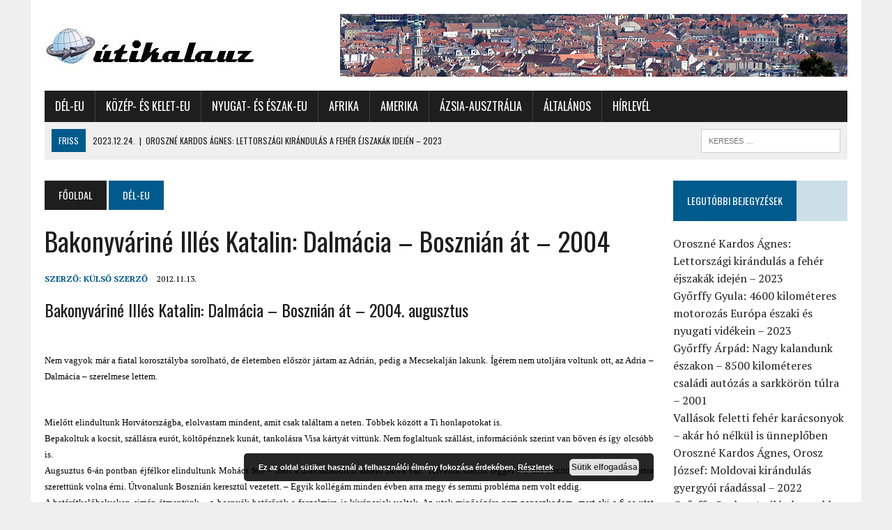

--- FILE ---
content_type: text/html; charset=UTF-8
request_url: http://www.utikalauz.hu/del-eu/bakonyvarine_illes_katalin_dalmacia_-_bosznian_at_-_2004/
body_size: 15535
content:
<!DOCTYPE html>
<html class="no-js" lang="hu-HU">
<head>
<meta charset="UTF-8">
<meta name="viewport" content="width=device-width, initial-scale=1.0">
<link rel="profile" href="http://gmpg.org/xfn/11" />
<link rel="pingback" href="http://www.utikalauz.hu/xmlrpc.php" />
<title>Bakonyváriné Illés Katalin: Dalmácia &#8211; Bosznián át &#8211; 2004 &#8211; Útikalauz</title>
<meta name='robots' content='max-image-preview:large' />
	<style>img:is([sizes="auto" i], [sizes^="auto," i]) { contain-intrinsic-size: 3000px 1500px }</style>
	<link rel='dns-prefetch' href='//fonts.googleapis.com' />
<link rel="alternate" type="application/rss+xml" title="Útikalauz &raquo; hírcsatorna" href="http://www.utikalauz.hu/feed/" />
<link rel="alternate" type="application/rss+xml" title="Útikalauz &raquo; hozzászólás hírcsatorna" href="http://www.utikalauz.hu/comments/feed/" />
<script type="text/javascript">
/* <![CDATA[ */
window._wpemojiSettings = {"baseUrl":"https:\/\/s.w.org\/images\/core\/emoji\/16.0.1\/72x72\/","ext":".png","svgUrl":"https:\/\/s.w.org\/images\/core\/emoji\/16.0.1\/svg\/","svgExt":".svg","source":{"concatemoji":"http:\/\/www.utikalauz.hu\/wp-includes\/js\/wp-emoji-release.min.js?ver=6.8.3"}};
/*! This file is auto-generated */
!function(s,n){var o,i,e;function c(e){try{var t={supportTests:e,timestamp:(new Date).valueOf()};sessionStorage.setItem(o,JSON.stringify(t))}catch(e){}}function p(e,t,n){e.clearRect(0,0,e.canvas.width,e.canvas.height),e.fillText(t,0,0);var t=new Uint32Array(e.getImageData(0,0,e.canvas.width,e.canvas.height).data),a=(e.clearRect(0,0,e.canvas.width,e.canvas.height),e.fillText(n,0,0),new Uint32Array(e.getImageData(0,0,e.canvas.width,e.canvas.height).data));return t.every(function(e,t){return e===a[t]})}function u(e,t){e.clearRect(0,0,e.canvas.width,e.canvas.height),e.fillText(t,0,0);for(var n=e.getImageData(16,16,1,1),a=0;a<n.data.length;a++)if(0!==n.data[a])return!1;return!0}function f(e,t,n,a){switch(t){case"flag":return n(e,"\ud83c\udff3\ufe0f\u200d\u26a7\ufe0f","\ud83c\udff3\ufe0f\u200b\u26a7\ufe0f")?!1:!n(e,"\ud83c\udde8\ud83c\uddf6","\ud83c\udde8\u200b\ud83c\uddf6")&&!n(e,"\ud83c\udff4\udb40\udc67\udb40\udc62\udb40\udc65\udb40\udc6e\udb40\udc67\udb40\udc7f","\ud83c\udff4\u200b\udb40\udc67\u200b\udb40\udc62\u200b\udb40\udc65\u200b\udb40\udc6e\u200b\udb40\udc67\u200b\udb40\udc7f");case"emoji":return!a(e,"\ud83e\udedf")}return!1}function g(e,t,n,a){var r="undefined"!=typeof WorkerGlobalScope&&self instanceof WorkerGlobalScope?new OffscreenCanvas(300,150):s.createElement("canvas"),o=r.getContext("2d",{willReadFrequently:!0}),i=(o.textBaseline="top",o.font="600 32px Arial",{});return e.forEach(function(e){i[e]=t(o,e,n,a)}),i}function t(e){var t=s.createElement("script");t.src=e,t.defer=!0,s.head.appendChild(t)}"undefined"!=typeof Promise&&(o="wpEmojiSettingsSupports",i=["flag","emoji"],n.supports={everything:!0,everythingExceptFlag:!0},e=new Promise(function(e){s.addEventListener("DOMContentLoaded",e,{once:!0})}),new Promise(function(t){var n=function(){try{var e=JSON.parse(sessionStorage.getItem(o));if("object"==typeof e&&"number"==typeof e.timestamp&&(new Date).valueOf()<e.timestamp+604800&&"object"==typeof e.supportTests)return e.supportTests}catch(e){}return null}();if(!n){if("undefined"!=typeof Worker&&"undefined"!=typeof OffscreenCanvas&&"undefined"!=typeof URL&&URL.createObjectURL&&"undefined"!=typeof Blob)try{var e="postMessage("+g.toString()+"("+[JSON.stringify(i),f.toString(),p.toString(),u.toString()].join(",")+"));",a=new Blob([e],{type:"text/javascript"}),r=new Worker(URL.createObjectURL(a),{name:"wpTestEmojiSupports"});return void(r.onmessage=function(e){c(n=e.data),r.terminate(),t(n)})}catch(e){}c(n=g(i,f,p,u))}t(n)}).then(function(e){for(var t in e)n.supports[t]=e[t],n.supports.everything=n.supports.everything&&n.supports[t],"flag"!==t&&(n.supports.everythingExceptFlag=n.supports.everythingExceptFlag&&n.supports[t]);n.supports.everythingExceptFlag=n.supports.everythingExceptFlag&&!n.supports.flag,n.DOMReady=!1,n.readyCallback=function(){n.DOMReady=!0}}).then(function(){return e}).then(function(){var e;n.supports.everything||(n.readyCallback(),(e=n.source||{}).concatemoji?t(e.concatemoji):e.wpemoji&&e.twemoji&&(t(e.twemoji),t(e.wpemoji)))}))}((window,document),window._wpemojiSettings);
/* ]]> */
</script>
<link rel='stylesheet' id='wordpress-language-css' href='http://www.utikalauz.hu/wp-content/plugins/wordpress-language/res/css/style.css?ver=1.2.1' type='text/css' media='all' />
<style id='wp-emoji-styles-inline-css' type='text/css'>

	img.wp-smiley, img.emoji {
		display: inline !important;
		border: none !important;
		box-shadow: none !important;
		height: 1em !important;
		width: 1em !important;
		margin: 0 0.07em !important;
		vertical-align: -0.1em !important;
		background: none !important;
		padding: 0 !important;
	}
</style>
<link rel='stylesheet' id='mh-style-css' href='http://www.utikalauz.hu/wp-content/themes/mh_newsdesk/style.css?ver=1.2.2' type='text/css' media='all' />
<link rel='stylesheet' id='mh-font-awesome-css' href='http://www.utikalauz.hu/wp-content/themes/mh_newsdesk/includes/font-awesome.min.css' type='text/css' media='all' />
<link rel='stylesheet' id='mh-google-fonts-css' href='https://fonts.googleapis.com/css?family=PT+Serif:300,400,400italic,600,700%7cOswald:300,400,400italic,600,700' type='text/css' media='all' />
<script type="text/javascript" src="http://www.utikalauz.hu/wp-includes/js/jquery/jquery.min.js?ver=3.7.1" id="jquery-core-js"></script>
<script type="text/javascript" src="http://www.utikalauz.hu/wp-includes/js/jquery/jquery-migrate.min.js?ver=3.4.1" id="jquery-migrate-js"></script>
<script type="text/javascript" src="http://www.utikalauz.hu/wp-content/themes/mh_newsdesk/js/scripts.js?ver=6.8.3" id="mh-scripts-js"></script>
<link rel="https://api.w.org/" href="http://www.utikalauz.hu/wp-json/" /><link rel="alternate" title="JSON" type="application/json" href="http://www.utikalauz.hu/wp-json/wp/v2/posts/552" /><link rel="EditURI" type="application/rsd+xml" title="RSD" href="http://www.utikalauz.hu/xmlrpc.php?rsd" />
<meta name="generator" content="WordPress 6.8.3" />
<link rel="canonical" href="http://www.utikalauz.hu/del-eu/bakonyvarine_illes_katalin_dalmacia_-_bosznian_at_-_2004/" />
<link rel='shortlink' href='http://www.utikalauz.hu/?p=552' />
<link rel="alternate" title="oEmbed (JSON)" type="application/json+oembed" href="http://www.utikalauz.hu/wp-json/oembed/1.0/embed?url=http%3A%2F%2Fwww.utikalauz.hu%2Fdel-eu%2Fbakonyvarine_illes_katalin_dalmacia_-_bosznian_at_-_2004%2F" />
<link rel="alternate" title="oEmbed (XML)" type="text/xml+oembed" href="http://www.utikalauz.hu/wp-json/oembed/1.0/embed?url=http%3A%2F%2Fwww.utikalauz.hu%2Fdel-eu%2Fbakonyvarine_illes_katalin_dalmacia_-_bosznian_at_-_2004%2F&#038;format=xml" />
<!--[if lt IE 9]>
<script src="http://www.utikalauz.hu/wp-content/themes/mh_newsdesk/js/css3-mediaqueries.js"></script>
<![endif]-->
<link rel="icon" href="http://www.utikalauz.hu/wp-content/uploads/2016/01/cropped-utikalauz70x70-32x32.gif" sizes="32x32" />
<link rel="icon" href="http://www.utikalauz.hu/wp-content/uploads/2016/01/cropped-utikalauz70x70-192x192.gif" sizes="192x192" />
<link rel="apple-touch-icon" href="http://www.utikalauz.hu/wp-content/uploads/2016/01/cropped-utikalauz70x70-180x180.gif" />
<meta name="msapplication-TileImage" content="http://www.utikalauz.hu/wp-content/uploads/2016/01/cropped-utikalauz70x70-270x270.gif" />
</head>
<body class="wp-singular post-template-default single single-post postid-552 single-format-standard wp-theme-mh_newsdesk mh-right-sb">
<div id="mh-wrapper">
<header class="mh-header">
	<div class="header-wrap clearfix">
				<div class="mh-col mh-1-3 header-logo">
			<a href="http://www.utikalauz.hu/" title="Útikalauz" rel="home">
<div class="logo-wrap" role="banner">
<img src="http://www.utikalauz.hu/wp-content/uploads/2016/02/cropped-Utikalauz-gomb2.jpg" height="81" width="300" alt="Útikalauz" />
</div>
</a>
		</div>
		<aside id="text-15" class="mh-col mh-2-3 widget_text"><div class="header-ad">			<div class="textwidget"><img src="http://www.utikalauz.hu/kepek/fej/Sopron.jpg" order="0"></div>
		</div></aside>	</div>
	<div class="header-menu clearfix">
		<nav class="main-nav clearfix">
			<div class="menu-fomenu-container"><ul id="menu-fomenu" class="menu"><li id="menu-item-28" class="menu-item menu-item-type-taxonomy menu-item-object-category current-post-ancestor current-menu-parent current-post-parent menu-item-has-children menu-item-28"><a href="http://www.utikalauz.hu/./del-eu/">Dél-Eu</a>
<ul class="sub-menu">
	<li id="menu-item-1725" class="menu-item menu-item-type-taxonomy menu-item-object-category menu-item-1725"><a href="http://www.utikalauz.hu/./albania_/">Albánia</a></li>
	<li id="menu-item-1726" class="menu-item menu-item-type-taxonomy menu-item-object-category menu-item-1726"><a href="http://www.utikalauz.hu/./bosznia-hercegovina_/">Bosznia-Hercegovina</a></li>
	<li id="menu-item-1727" class="menu-item menu-item-type-taxonomy menu-item-object-category menu-item-1727"><a href="http://www.utikalauz.hu/./bulgaria_/">Bulgária</a></li>
	<li id="menu-item-1728" class="menu-item menu-item-type-taxonomy menu-item-object-category menu-item-1728"><a href="http://www.utikalauz.hu/./ciprus_/">Ciprus</a></li>
	<li id="menu-item-1729" class="menu-item menu-item-type-taxonomy menu-item-object-category menu-item-1729"><a href="http://www.utikalauz.hu/./gibraltar_/">Gibraltár</a></li>
	<li id="menu-item-1730" class="menu-item menu-item-type-taxonomy menu-item-object-category menu-item-1730"><a href="http://www.utikalauz.hu/./gorogorszag_/">Görögország</a></li>
	<li id="menu-item-1731" class="menu-item menu-item-type-taxonomy menu-item-object-category current-post-ancestor current-menu-parent current-post-parent menu-item-1731"><a href="http://www.utikalauz.hu/./horvatorszag_/">Horvátország</a></li>
	<li id="menu-item-1732" class="menu-item menu-item-type-taxonomy menu-item-object-category menu-item-1732"><a href="http://www.utikalauz.hu/./macedonia_/">Macedónia</a></li>
	<li id="menu-item-1733" class="menu-item menu-item-type-taxonomy menu-item-object-category menu-item-1733"><a href="http://www.utikalauz.hu/./malta_/">Málta</a></li>
	<li id="menu-item-1734" class="menu-item menu-item-type-taxonomy menu-item-object-category menu-item-1734"><a href="http://www.utikalauz.hu/./marokko_/">Marokkó</a></li>
	<li id="menu-item-1735" class="menu-item menu-item-type-taxonomy menu-item-object-category menu-item-1735"><a href="http://www.utikalauz.hu/./montenegro_/">Montenegró</a></li>
	<li id="menu-item-1736" class="menu-item menu-item-type-taxonomy menu-item-object-category menu-item-1736"><a href="http://www.utikalauz.hu/./olaszorszag_/">Olaszország</a></li>
	<li id="menu-item-1737" class="menu-item menu-item-type-taxonomy menu-item-object-category menu-item-1737"><a href="http://www.utikalauz.hu/./portugalia_/">Portugália</a></li>
	<li id="menu-item-1738" class="menu-item menu-item-type-taxonomy menu-item-object-category menu-item-1738"><a href="http://www.utikalauz.hu/./spanyolorszag_/">Spanyolország</a></li>
	<li id="menu-item-1739" class="menu-item menu-item-type-taxonomy menu-item-object-category menu-item-1739"><a href="http://www.utikalauz.hu/./szerbia_/">Szerbia</a></li>
	<li id="menu-item-1740" class="menu-item menu-item-type-taxonomy menu-item-object-category menu-item-1740"><a href="http://www.utikalauz.hu/./szlovenia_/">Szlovénia</a></li>
</ul>
</li>
<li id="menu-item-29" class="menu-item menu-item-type-taxonomy menu-item-object-category menu-item-has-children menu-item-29"><a href="http://www.utikalauz.hu/./kozep-es-kelet-eu/">Közép- és Kelet-Eu</a>
<ul class="sub-menu">
	<li id="menu-item-1716" class="menu-item menu-item-type-taxonomy menu-item-object-category menu-item-1716"><a href="http://www.utikalauz.hu/./ausztria_/">Ausztria</a></li>
	<li id="menu-item-1717" class="menu-item menu-item-type-taxonomy menu-item-object-category menu-item-1717"><a href="http://www.utikalauz.hu/./csehorszag_/">Csehország</a></li>
	<li id="menu-item-1718" class="menu-item menu-item-type-taxonomy menu-item-object-category menu-item-1718"><a href="http://www.utikalauz.hu/./gruzia_/">Grúzia</a></li>
	<li id="menu-item-1719" class="menu-item menu-item-type-taxonomy menu-item-object-category menu-item-1719"><a href="http://www.utikalauz.hu/./lengyelorszag_/">Lengyelország</a></li>
	<li id="menu-item-1720" class="menu-item menu-item-type-taxonomy menu-item-object-category menu-item-1720"><a href="http://www.utikalauz.hu/./magyarorszag_/">Magyarország</a></li>
	<li id="menu-item-6507" class="menu-item menu-item-type-taxonomy menu-item-object-category menu-item-6507"><a href="http://www.utikalauz.hu/./moldova/">Moldova</a></li>
	<li id="menu-item-1721" class="menu-item menu-item-type-taxonomy menu-item-object-category menu-item-1721"><a href="http://www.utikalauz.hu/./oroszorszag_/">Oroszország</a></li>
	<li id="menu-item-1722" class="menu-item menu-item-type-taxonomy menu-item-object-category menu-item-1722"><a href="http://www.utikalauz.hu/./romania_/">Románia</a></li>
	<li id="menu-item-1723" class="menu-item menu-item-type-taxonomy menu-item-object-category menu-item-1723"><a href="http://www.utikalauz.hu/./szlovakia_/">Szlovákia</a></li>
	<li id="menu-item-1724" class="menu-item menu-item-type-taxonomy menu-item-object-category menu-item-1724"><a href="http://www.utikalauz.hu/./ukrajna_/">Ukrajna</a></li>
</ul>
</li>
<li id="menu-item-30" class="menu-item menu-item-type-taxonomy menu-item-object-category menu-item-has-children menu-item-30"><a href="http://www.utikalauz.hu/./nyugat-es-eszak-eu/">Nyugat- és Észak-Eu</a>
<ul class="sub-menu">
	<li id="menu-item-1741" class="menu-item menu-item-type-taxonomy menu-item-object-category menu-item-1741"><a href="http://www.utikalauz.hu/./andorra_/">Andorra</a></li>
	<li id="menu-item-1742" class="menu-item menu-item-type-taxonomy menu-item-object-category menu-item-1742"><a href="http://www.utikalauz.hu/./belgium_/">Belgium</a></li>
	<li id="menu-item-1743" class="menu-item menu-item-type-taxonomy menu-item-object-category menu-item-1743"><a href="http://www.utikalauz.hu/./dania_/">Dánia</a></li>
	<li id="menu-item-1744" class="menu-item menu-item-type-taxonomy menu-item-object-category menu-item-1744"><a href="http://www.utikalauz.hu/./esztorszag_/">Észtország</a></li>
	<li id="menu-item-1745" class="menu-item menu-item-type-taxonomy menu-item-object-category menu-item-1745"><a href="http://www.utikalauz.hu/./finnorszag_/">Finnország</a></li>
	<li id="menu-item-1746" class="menu-item menu-item-type-taxonomy menu-item-object-category menu-item-1746"><a href="http://www.utikalauz.hu/./franciaorszag_/">Franciaország</a></li>
	<li id="menu-item-1747" class="menu-item menu-item-type-taxonomy menu-item-object-category menu-item-1747"><a href="http://www.utikalauz.hu/./hollandia_/">Hollandia</a></li>
	<li id="menu-item-1748" class="menu-item menu-item-type-taxonomy menu-item-object-category menu-item-1748"><a href="http://www.utikalauz.hu/./irorszag_/">Írország</a></li>
	<li id="menu-item-1749" class="menu-item menu-item-type-taxonomy menu-item-object-category menu-item-1749"><a href="http://www.utikalauz.hu/./izland_/">Izland</a></li>
	<li id="menu-item-1750" class="menu-item menu-item-type-taxonomy menu-item-object-category menu-item-1750"><a href="http://www.utikalauz.hu/./lettorszag_/">Lettország</a></li>
	<li id="menu-item-1751" class="menu-item menu-item-type-taxonomy menu-item-object-category menu-item-1751"><a href="http://www.utikalauz.hu/./litvania_/">Litvánia</a></li>
	<li id="menu-item-1752" class="menu-item menu-item-type-taxonomy menu-item-object-category menu-item-1752"><a href="http://www.utikalauz.hu/./luxemburg_/">Luxemburg</a></li>
	<li id="menu-item-1753" class="menu-item menu-item-type-taxonomy menu-item-object-category menu-item-1753"><a href="http://www.utikalauz.hu/./nagy-britannia_/">Nagy-Britannia</a></li>
	<li id="menu-item-1754" class="menu-item menu-item-type-taxonomy menu-item-object-category menu-item-1754"><a href="http://www.utikalauz.hu/./nemetorszag_/">Németország</a></li>
	<li id="menu-item-1755" class="menu-item menu-item-type-taxonomy menu-item-object-category menu-item-1755"><a href="http://www.utikalauz.hu/./norvegia_/">Norvégia</a></li>
	<li id="menu-item-1756" class="menu-item menu-item-type-taxonomy menu-item-object-category menu-item-1756"><a href="http://www.utikalauz.hu/./svajc_/">Svájc</a></li>
	<li id="menu-item-1757" class="menu-item menu-item-type-taxonomy menu-item-object-category menu-item-1757"><a href="http://www.utikalauz.hu/./svedorszag_/">Svédország</a></li>
</ul>
</li>
<li id="menu-item-24" class="menu-item menu-item-type-taxonomy menu-item-object-category menu-item-has-children menu-item-24"><a href="http://www.utikalauz.hu/./afrika/">Afrika</a>
<ul class="sub-menu">
	<li id="menu-item-1758" class="menu-item menu-item-type-taxonomy menu-item-object-category menu-item-1758"><a href="http://www.utikalauz.hu/./del-afrika_/">Dél-Afrika</a></li>
	<li id="menu-item-1759" class="menu-item menu-item-type-taxonomy menu-item-object-category menu-item-1759"><a href="http://www.utikalauz.hu/./egyiptom_/">Egyiptom</a></li>
	<li id="menu-item-1760" class="menu-item menu-item-type-taxonomy menu-item-object-category menu-item-1760"><a href="http://www.utikalauz.hu/./emiratusok-dubai_/">Emirátusok &#8211; Dubai</a></li>
	<li id="menu-item-1761" class="menu-item menu-item-type-taxonomy menu-item-object-category menu-item-1761"><a href="http://www.utikalauz.hu/./kamerun_/">Kamerun</a></li>
	<li id="menu-item-1762" class="menu-item menu-item-type-taxonomy menu-item-object-category menu-item-1762"><a href="http://www.utikalauz.hu/./kenya_/">Kenya</a></li>
	<li id="menu-item-1763" class="menu-item menu-item-type-taxonomy menu-item-object-category menu-item-1763"><a href="http://www.utikalauz.hu/./laosz_/">Laosz</a></li>
	<li id="menu-item-1764" class="menu-item menu-item-type-taxonomy menu-item-object-category menu-item-1764"><a href="http://www.utikalauz.hu/./libia_/">Líbia</a></li>
	<li id="menu-item-1765" class="menu-item menu-item-type-taxonomy menu-item-object-category menu-item-1765"><a href="http://www.utikalauz.hu/./mozambik_/">Mozambik</a></li>
	<li id="menu-item-1766" class="menu-item menu-item-type-taxonomy menu-item-object-category menu-item-1766"><a href="http://www.utikalauz.hu/./namibia_/">Namíbia</a></li>
	<li id="menu-item-6371" class="menu-item menu-item-type-taxonomy menu-item-object-category menu-item-6371"><a href="http://www.utikalauz.hu/./seychelle/">Seychelle-szigetek</a></li>
	<li id="menu-item-1767" class="menu-item menu-item-type-taxonomy menu-item-object-category menu-item-1767"><a href="http://www.utikalauz.hu/./szudan_/">Szudán</a></li>
	<li id="menu-item-1768" class="menu-item menu-item-type-taxonomy menu-item-object-category menu-item-1768"><a href="http://www.utikalauz.hu/./szvazifold_/">Szváziföld</a></li>
	<li id="menu-item-1769" class="menu-item menu-item-type-taxonomy menu-item-object-category menu-item-1769"><a href="http://www.utikalauz.hu/./tanzania_/">Tanzánia</a></li>
	<li id="menu-item-1770" class="menu-item menu-item-type-taxonomy menu-item-object-category menu-item-1770"><a href="http://www.utikalauz.hu/./tunezia_/">Tunézia</a></li>
</ul>
</li>
<li id="menu-item-26" class="menu-item menu-item-type-taxonomy menu-item-object-category menu-item-has-children menu-item-26"><a href="http://www.utikalauz.hu/./amerika_/">Amerika</a>
<ul class="sub-menu">
	<li id="menu-item-1771" class="menu-item menu-item-type-taxonomy menu-item-object-category menu-item-1771"><a href="http://www.utikalauz.hu/./brazilia_/">Brazília</a></li>
	<li id="menu-item-1772" class="menu-item menu-item-type-taxonomy menu-item-object-category menu-item-1772"><a href="http://www.utikalauz.hu/./chile_/">Chile</a></li>
	<li id="menu-item-1773" class="menu-item menu-item-type-taxonomy menu-item-object-category menu-item-1773"><a href="http://www.utikalauz.hu/./costa-rica_/">Costa Rica</a></li>
	<li id="menu-item-1774" class="menu-item menu-item-type-taxonomy menu-item-object-category menu-item-1774"><a href="http://www.utikalauz.hu/./kanada_/">Kanada</a></li>
	<li id="menu-item-1775" class="menu-item menu-item-type-taxonomy menu-item-object-category menu-item-1775"><a href="http://www.utikalauz.hu/./karib-tenger_/">Karib-tenger</a></li>
	<li id="menu-item-1776" class="menu-item menu-item-type-taxonomy menu-item-object-category menu-item-1776"><a href="http://www.utikalauz.hu/./kuba_/">Kuba</a></li>
	<li id="menu-item-1777" class="menu-item menu-item-type-taxonomy menu-item-object-category menu-item-1777"><a href="http://www.utikalauz.hu/./mexiko_/">Mexikó</a></li>
	<li id="menu-item-1778" class="menu-item menu-item-type-taxonomy menu-item-object-category menu-item-1778"><a href="http://www.utikalauz.hu/./peru_/">Peru</a></li>
	<li id="menu-item-1779" class="menu-item menu-item-type-taxonomy menu-item-object-category menu-item-1779"><a href="http://www.utikalauz.hu/./uruguay_/">Uruguay</a></li>
	<li id="menu-item-1780" class="menu-item menu-item-type-taxonomy menu-item-object-category menu-item-1780"><a href="http://www.utikalauz.hu/./usa_/">USA</a></li>
</ul>
</li>
<li id="menu-item-27" class="menu-item menu-item-type-taxonomy menu-item-object-category menu-item-has-children menu-item-27"><a href="http://www.utikalauz.hu/./azsia-ausztralia/">Ázsia-Ausztrália</a>
<ul class="sub-menu">
	<li id="menu-item-1781" class="menu-item menu-item-type-taxonomy menu-item-object-category menu-item-1781"><a href="http://www.utikalauz.hu/./ausztralia_/">Ausztrália</a></li>
	<li id="menu-item-4409" class="menu-item menu-item-type-taxonomy menu-item-object-category menu-item-4409"><a href="http://www.utikalauz.hu/./francia-polinezia/">Francia Polinézia</a></li>
	<li id="menu-item-1782" class="menu-item menu-item-type-taxonomy menu-item-object-category menu-item-1782"><a href="http://www.utikalauz.hu/./india_/">India</a></li>
	<li id="menu-item-1783" class="menu-item menu-item-type-taxonomy menu-item-object-category menu-item-1783"><a href="http://www.utikalauz.hu/./indonezia_/">Indonézia</a></li>
	<li id="menu-item-1784" class="menu-item menu-item-type-taxonomy menu-item-object-category menu-item-1784"><a href="http://www.utikalauz.hu/./iran_/">Irán</a></li>
	<li id="menu-item-1785" class="menu-item menu-item-type-taxonomy menu-item-object-category menu-item-1785"><a href="http://www.utikalauz.hu/./izrael_/">Izrael</a></li>
	<li id="menu-item-1786" class="menu-item menu-item-type-taxonomy menu-item-object-category menu-item-1786"><a href="http://www.utikalauz.hu/./japan_/">Japán</a></li>
	<li id="menu-item-1787" class="menu-item menu-item-type-taxonomy menu-item-object-category menu-item-1787"><a href="http://www.utikalauz.hu/./jordania_/">Jordánia</a></li>
	<li id="menu-item-1788" class="menu-item menu-item-type-taxonomy menu-item-object-category menu-item-1788"><a href="http://www.utikalauz.hu/./kambodzsa_/">Kambodzsa</a></li>
	<li id="menu-item-1789" class="menu-item menu-item-type-taxonomy menu-item-object-category menu-item-1789"><a href="http://www.utikalauz.hu/./kina-hong-kong_/">Kína &#8211; Hong Kong</a></li>
	<li id="menu-item-1790" class="menu-item menu-item-type-taxonomy menu-item-object-category menu-item-1790"><a href="http://www.utikalauz.hu/./libanon_/">Libanon</a></li>
	<li id="menu-item-1791" class="menu-item menu-item-type-taxonomy menu-item-object-category menu-item-1791"><a href="http://www.utikalauz.hu/./malajzia_/">Malajzia</a></li>
	<li id="menu-item-1792" class="menu-item menu-item-type-taxonomy menu-item-object-category menu-item-1792"><a href="http://www.utikalauz.hu/./maldiv-szigetek_/">Maldív-szigetek</a></li>
	<li id="menu-item-1793" class="menu-item menu-item-type-taxonomy menu-item-object-category menu-item-1793"><a href="http://www.utikalauz.hu/./sri-lanka_/">Sri Lanka</a></li>
	<li id="menu-item-1794" class="menu-item menu-item-type-taxonomy menu-item-object-category menu-item-1794"><a href="http://www.utikalauz.hu/./szingapur_/">Szingapúr</a></li>
	<li id="menu-item-1795" class="menu-item menu-item-type-taxonomy menu-item-object-category menu-item-1795"><a href="http://www.utikalauz.hu/./sziria_/">Szíria</a></li>
	<li id="menu-item-1796" class="menu-item menu-item-type-taxonomy menu-item-object-category menu-item-1796"><a href="http://www.utikalauz.hu/./thaifold_/">Thaiföld</a></li>
	<li id="menu-item-1797" class="menu-item menu-item-type-taxonomy menu-item-object-category menu-item-1797"><a href="http://www.utikalauz.hu/./torokorszag_/">Törökország</a></li>
	<li id="menu-item-1798" class="menu-item menu-item-type-taxonomy menu-item-object-category menu-item-1798"><a href="http://www.utikalauz.hu/./uj-zeland_/">Új-Zéland</a></li>
	<li id="menu-item-1799" class="menu-item menu-item-type-taxonomy menu-item-object-category menu-item-1799"><a href="http://www.utikalauz.hu/./vietnam_/">Vietnám</a></li>
</ul>
</li>
<li id="menu-item-25" class="menu-item menu-item-type-taxonomy menu-item-object-category menu-item-25"><a href="http://www.utikalauz.hu/./altalanos/">Általános</a></li>
<li id="menu-item-1987" class="menu-item menu-item-type-post_type menu-item-object-page menu-item-1987"><a href="http://www.utikalauz.hu/hirlevel/">Hírlevél</a></li>
</ul></div>		</nav>
		<div class="header-sub clearfix">
							<div id="ticker" class="news-ticker mh-col mh-2-3 clearfix">
			<span class="ticker-title">
			FRISS		</span>
		<ul class="ticker-content">			<li class="ticker-item">
				<a class="ticker-item-link" href="http://www.utikalauz.hu/nyugat-es-eszak-eu/oroszne-kardos-agnes-lettorszagi-kirandulas-a-feher-ejszakak-idejen-2023/" title="Oroszné Kardos Ágnes: Lettországi kirándulás a fehér éjszakák idején &#8211; 2023">
					<span class="ticker-item-date">2023.12.24.</span>
					<span class="ticker-item-separator">|</span>
					<span class="ticker-item-title">Oroszné Kardos Ágnes: Lettországi kirándulás a fehér éjszakák idején &#8211; 2023</span>
				</a>
			</li>			<li class="ticker-item">
				<a class="ticker-item-link" href="http://www.utikalauz.hu/nyugat-es-eszak-eu/negyezer-hatszaz-kilometeres-motorozas-europa-eszaki-es-nyugati-videkein-2023/" title="Győrffy Gyula: 4600 kilométeres motorozás Európa északi és nyugati vidékein &#8211; 2023">
					<span class="ticker-item-date">2023.12.09.</span>
					<span class="ticker-item-separator">|</span>
					<span class="ticker-item-title">Győrffy Gyula: 4600 kilométeres motorozás Európa északi és nyugati vidékein &#8211; 2023</span>
				</a>
			</li>			<li class="ticker-item">
				<a class="ticker-item-link" href="http://www.utikalauz.hu/nyugat-es-eszak-eu/gyorffy_arpad_nagy_utazasunk_eszakon_-_avagy_rovid_flort_skandinaviaval_-_2001/" title="Győrffy Árpád: Nagy kalandunk északon &#8211; 8500 kilométeres családi autózás a sarkkörön túlra &#8211; 2001">
					<span class="ticker-item-date">2023.11.17.</span>
					<span class="ticker-item-separator">|</span>
					<span class="ticker-item-title">Győrffy Árpád: Nagy kalandunk északon &#8211; 8500 kilométeres családi autózás a sarkkörön túlra &#8211; 2001</span>
				</a>
			</li>			<li class="ticker-item">
				<a class="ticker-item-link" href="http://www.utikalauz.hu/altalanos/vallasok-feletti-feher-karacsonyok-akar-ho-nelkul-is-unneploben/" title="Vallások feletti fehér karácsonyok &#8211; akár hó nélkül is ünneplőben">
					<span class="ticker-item-date">2022.12.21.</span>
					<span class="ticker-item-separator">|</span>
					<span class="ticker-item-title">Vallások feletti fehér karácsonyok &#8211; akár hó nélkül is ünneplőben</span>
				</a>
			</li>			<li class="ticker-item">
				<a class="ticker-item-link" href="http://www.utikalauz.hu/kozep-es-kelet-eu/oroszne-kardos-agnes-orosz-jozsef-moldovai-kirandulas-gyergyoi-raadassal-2022-moldova-romania/" title="Oroszné Kardos Ágnes, Orosz József:  Moldovai kirándulás gyergyói ráadással &#8211; 2022">
					<span class="ticker-item-date">2022.12.11.</span>
					<span class="ticker-item-separator">|</span>
					<span class="ticker-item-title">Oroszné Kardos Ágnes, Orosz József:  Moldovai kirándulás gyergyói ráadással &#8211; 2022</span>
				</a>
			</li>			<li class="ticker-item">
				<a class="ticker-item-link" href="http://www.utikalauz.hu/afrika/gyorffy-gyula-a-vilag-legszebb-szigetei-i-seychelle-szigetek-2022/" title="Győrffy Gyula &#8211; A világ legszebb szigetei I. &#8211; Seychelle-szigetek &#8211; 2022">
					<span class="ticker-item-date">2022.03.08.</span>
					<span class="ticker-item-separator">|</span>
					<span class="ticker-item-title">Győrffy Gyula &#8211; A világ legszebb szigetei I. &#8211; Seychelle-szigetek &#8211; 2022</span>
				</a>
			</li>			<li class="ticker-item">
				<a class="ticker-item-link" href="http://www.utikalauz.hu/azsia-ausztralia/gal-zoltan-gyorgy-az-oszi-japan-a-hegyeket-jarva-2017/" title="Gál Zoltán György: Az őszi Japán a hegyeket járva &#8211; 2017">
					<span class="ticker-item-date">2022.02.26.</span>
					<span class="ticker-item-separator">|</span>
					<span class="ticker-item-title">Gál Zoltán György: Az őszi Japán a hegyeket járva &#8211; 2017</span>
				</a>
			</li>			<li class="ticker-item">
				<a class="ticker-item-link" href="http://www.utikalauz.hu/kozep-es-kelet-eu/ligeti-zsuzsa-delnyugati-szomszedolas-horvatorszag-szlovenia-ausztria-2021/" title="Ligeti Zsuzsa: Délnyugati szomszédolás &#8211; Horvátország, Szlovénia, Ausztria &#8211; 2021">
					<span class="ticker-item-date">2022.02.24.</span>
					<span class="ticker-item-separator">|</span>
					<span class="ticker-item-title">Ligeti Zsuzsa: Délnyugati szomszédolás &#8211; Horvátország, Szlovénia, Ausztria &#8211; 2021</span>
				</a>
			</li>			<li class="ticker-item">
				<a class="ticker-item-link" href="http://www.utikalauz.hu/nyugat-es-eszak-eu/fodor-lajos-nyolc-nap-az-amerikai-es-az-europai-kontinens-hataran-izland-2018/" title="Fodor Lajos: Nyolc nap a vízesések és gleccserek országában &#8211; Izland &#8211; 2018">
					<span class="ticker-item-date">2022.02.12.</span>
					<span class="ticker-item-separator">|</span>
					<span class="ticker-item-title">Fodor Lajos: Nyolc nap a vízesések és gleccserek országában &#8211; Izland &#8211; 2018</span>
				</a>
			</li>			<li class="ticker-item">
				<a class="ticker-item-link" href="http://www.utikalauz.hu/kozep-es-kelet-eu/ligeti-zsuzsa-harom-nap-az-ormansagban-es-villanyban-magyarorszag-2021/" title="Ligeti Zsuzsa: Három nap az Ormánságban és Villányban &#8211; Magyarország &#8211; 2021">
					<span class="ticker-item-date">2022.01.30.</span>
					<span class="ticker-item-separator">|</span>
					<span class="ticker-item-title">Ligeti Zsuzsa: Három nap az Ormánságban és Villányban &#8211; Magyarország &#8211; 2021</span>
				</a>
			</li>	</ul>
</div>						<aside class="mh-col mh-1-3 header-search">
				<form role="search" method="get" class="search-form" action="http://www.utikalauz.hu/">
				<label>
					<span class="screen-reader-text">Keresés:</span>
					<input type="search" class="search-field" placeholder="Keresés &hellip;" value="" name="s" />
				</label>
				<input type="submit" class="search-submit" value="Keresés" />
			</form>			</aside>
		</div>
	</div>
</header><div class="mh-section mh-group">
	<div id="main-content" class="mh-content"><nav class="breadcrumb"><span itemscope itemtype="http://data-vocabulary.org/Breadcrumb"><a href="http://www.utikalauz.hu" itemprop="url" class="bc-home"><span itemprop="title">Főoldal</span></a></span> <span itemscope itemtype="http://data-vocabulary.org/Breadcrumb"><a href="http://www.utikalauz.hu/./del-eu/" itemprop="url"><span itemprop="title">Dél-Eu</span></a></span></nav>
<article id="post-552" class="post-552 post type-post status-publish format-standard hentry category-del-eu category-horvatorszag_">
	<header class="entry-header clearfix">
		<h1 class="entry-title">
			Bakonyváriné Illés Katalin: Dalmácia &#8211; Bosznián át &#8211; 2004		</h1>
	</header>
			<p class="entry-meta">
<span class="entry-meta-author vcard author">Szerző: <a class="fn" href="http://www.utikalauz.hu/author/olvaso/">Külső Szerző</a></span>
<span class="entry-meta-date updated">2012.11.13.</span>
</p>
	<div class="entry-content clearfix">
		<p><H3 align=justify>Bakonyváriné Illés Katalin: Dalmácia &#8211; Bosznián át &#8211; 2004. augusztus</H3><br />
<P align=justify><FONT face=Verdana size=2>Nem vagyok már a fiatal korosztályba sorolható, de életemben először jártam az Adrián, pedig a Mecsekalján lakunk. Ígérem nem utoljára voltunk ott, az Adria &#8211; Dalmácia &#8211; szerelmese lettem.</FONT></P><br />
<P align=justify><FONT face=Verdana size=2>Mielőtt elindultunk Horvátországba, elolvastam mindent, amit csak találtam a neten. Többek között a Ti honlapotokat is.<BR>Bepakoltuk a kocsit, szállásra eurót, költőpénznek kunát, tankolásra Visa kártyát vittünk. Nem foglaltunk szállást, információnk szerint van bőven és így olcsóbb is.<BR>Augsuztus 6-án pontban éjfélkor elindultunk Mohács felé &#8211; mert a drávaszabolcsi átkelő zárva van. Terveink szerint reggel 8-9 óra között a dalmát tengerpartra szerettünk volna érni. Útvonalunk Bosznián keresztül vezetett. &#8211; Egyik kollégám minden évben arra megy és semmi probléma nem volt eddig. <BR>A határátkelőhelyeken simán átmentünk &#8211; a bosnyák határőrök a forgalmira is kíváncsiak voltak. Az utak minőségére nem panaszkodom, mert aki a 6-os utat használja, az úgy érzi, otthon van a boszniai utakon. Éjszaka nem voltak teherautók, folyamatosan tudtunk haladni. A sebességkorlátozásokat be kell tartani, mert éjszaka legalább 10 trafival találkoztunk. Igaz, szembejövő autóstársaink folyamatosan figyelmeztettek. <BR>A Bosna folyó völgyében végig nagy köd volt, csak sejteni lehetett az utat. Amint felkelt a nap, megláttuk a szépséges környezetet, de a szétlőtt házakat is.<BR>9 órára le is értünk a tengerpartra, Omis és Makarska között félúton. Örök élmény lesz az első pillantás a tengerre&#8230; Kb. 470 km-t autóztunk idáig.<BR>Elindultunk Makarskára, mert először ott szerettünk volna eltölteni egy-két napot. A város gyönyörű, de a tömeg emlékeztetett a 80-as évek Balatonjára. Egy rövid városnézés után elindultunk Split felé, kicsit csöndesebb környéket keresni.<BR>Végig néztük a tengerparti településeket, Omis külvárosában Duce-ben megállapodtunk. <BR>Homokos tengerpart, olcsó (10 euró nap/fő) és jó minőségű szállás &#8211; terasz a tengerre néz-, igen kedves házigazda, 50 méterre a tenger, bolt és pékség a közelben, étterem 10 méterre, parkoló. <BR>Mindjárt ott is ragadtunk. Terveink szerint csak pár napot töltöttünk volna itt, de annyira megtetszett, hogy végig itt maradtunk. Gyönyörű 10 napot töltöttünk el ebben a dalmát városkában. <BR>&#8211; Omis belvárosában napközben forgalmi dugó van, a várost átszelő tengerparti úton.</FONT></P><br />
<P align=justify><FONT face=Verdana size=2>Négy kirándulás fért csak bele a 10 napba. Többszöri esti omisi séta mellett, voltunk hajókiránduláson Brac szigetén &#8211; Bolban, <BR>Dubrovnikot is megjártuk (legalább 5 óra kell a tengerparti úton, kb. 200 km), Split nevezetességeivel is megismerkedtünk, <BR>a Cetina mellett felmentünk a hegyekbe, hazafelé pedig Plitvicét fedeztük fel.<BR>A tengert több különböző strandon próbáltuk. Sziklás, kavicsos, homokos, aprókavicsos. Talpmaszírozásban részesültünk, de a tenger mindenhol szuper.</FONT></P><br />
<P align=justify><FONT face=Verdana size=2>Két kellemetlen élményünk volt. Az egyik a hajókirándulás. Az Omisból Bolba menő hajón semmi sem volt igaz abból, amit ígértek! Bocs a grillezett hal nagyon finom volt, és a sziget tényleg csodálatos! A többi ígéret nem igaz! <I>(A hajó nevét a korábbi gyakorlatnak megfelelően kihúztam a beszámolóból. bocs! &#8211; gy.á.)</I><BR>A másik &#8211; a tengerpart takarítása kívánni valót hagy maga után. Igaz ez a nyaralók hibája. A parton végig szemetes edények, éjszaka kiürítik, de a kedves nyaralók nem dobnak bele minden szemetet. Reggel takarítással kezdtük a strandolást.<BR>Ez a két kellemetlen élmény sem tud eltántorítani a tengerpart felfedezésétől.</FONT></P><br />
<P align=justify><FONT face=Verdana size=2>Hazafelé Splittől Plitvice felé mentünk, &#8211; meglepve tapasztaltam, hogy nemcsak az autópályát fejlesztik a horvátok. <BR>Jóval több kilométer megtétele és autópályadíj kifizetése után hosszabb idő alatt értünk haza, mint Bosznián keresztül.</FONT></P><br />
<P align=justify><FONT face=Verdana size=2>Házigazdánk telefonszámát felírtuk, 2005 nyarán barátainkkal együtt megyünk hozzá.</FONT></P><br />
<P align=justify><FONT face=Verdana size=2>Összefoglalva:<BR>&#8211; Érdemes bankkártyával fizetni (nekem Visa &#8211; OTP van), mert így 33-34 forintba kerül a kuna, Pécsen 35 forintért váltottuk. Omisban már van bevásárló központ, ahol ezt megtehetjük.<BR>&#8211; Boszniában igen sok benzinkút van, többsége teljes kiépítettségű, elfogadják a bankkártyát.<BR>&#8211; Dalmáciában igen kevés benzinkutat találtunk, igaz lehetett mindegyiknél kártyával fizetni.<BR>&#8211; Szerintem, ha az uticél Dalmácia déli része érdemes megpróbálni Bosznián keresztül éjszaka lejutni a tengerpartra. Nappal igen nagy a teherautóforgalom.<BR>&#8211; Az éttermek igen drágák, de egyszer legalább ki kell próbálni a jellegzetes tengerparti ételeket. Megjelentek már a magyar étlapok is. <BR>&#8211; A strandokon található kisebb éttermek olcsóbbak, megfizethetők.<BR>&#8211; A dalmát emberek nagyon vendégszeretők, a legtöbbje mindent megtesz a vendégért.<BR>&#8211; A bolt kb. 10%-kal drágább mint nálunk.<BR>&#8211; A meleg az állandó szél miatt elviselhető.</FONT></P><br />
<P align=justify><FONT face=Verdana size=2>Mindenkinek ajánlom a dalmát tengerpartot, egyszer legalább ki kell próbálni. Szeretem a Balatont, de nem ugyanaz a kategória!!!!</FONT></P><br />
<P align=justify><FONT face=Verdana size=2>Bakonyváriné Illés Katalin, Pécs</FONT></P><br />
<P align=justify><FONT face=Verdana size=2>A szerző további írásai:</FONT><o:p><BR><BR><A href="/index.php?p=folap&amp;id=439"><FONT face=Arial color=#0000ff size=2>Bakonyváriné Illés Katalin: Bosznián át Horvátországba &#8211; 2005</FONT></A><BR><BR><A href="/index.php?p=folap&amp;id=373"><FONT face=Arial color=#0000ff size=2>Bakonyváriné Illés Katalin: Görögország &#8211; Platamónas &#8211; 2005</FONT></A></o:p></P><br />
<DIV align=justify><br />
<DIV align=center><br />
<DIV align=center><br />
<P class=szoveg><FONT face=Verdana size=2><I>A szerzőnek a szerkesztőn keresztül küldhetsz levelet&nbsp; &#8211; E-mail: szerkeszto<IMG height=16 src="/kukac-piros-15.gif" width=15>utikalauz.hu </I></FONT></P></DIV></DIV></DIV></p>
	</div>
		</article><div class="mh-share-buttons mh-group">
    <a class="mh-col mh-1-4 mh-facebook" href="#" onclick="window.open('http://www.facebook.com/sharer.php?u=http://www.utikalauz.hu/del-eu/bakonyvarine_illes_katalin_dalmacia_-_bosznian_at_-_2004/&t=Bakonyváriné Illés Katalin: Dalmácia &#8211; Bosznián át &#8211; 2004', 'facebookShare', 'width=626,height=436'); return false;" title="Share on Facebook">
	    <span class="mh-share-button"><i class="fa fa-facebook fa-2x"></i>SHARE</span>
	</a>
    <a class="mh-col mh-1-4 mh-twitter" href="#" onclick="window.open('http://twitter.com/share?text=Bakonyváriné Illés Katalin: Dalmácia &#8211; Bosznián át &#8211; 2004 -&url=http://www.utikalauz.hu/del-eu/bakonyvarine_illes_katalin_dalmacia_-_bosznian_at_-_2004/', 'twitterShare', 'width=626,height=436'); return false;" title="Tweet This Post">
	    <span class="mh-share-button"><i class="fa fa-twitter fa-2x"></i>TWEET</span>
	</a>
    <a class="mh-col mh-1-4 mh-pinterest" href="#" onclick="window.open('http://pinterest.com/pin/create/button/?url=http://www.utikalauz.hu/del-eu/bakonyvarine_illes_katalin_dalmacia_-_bosznian_at_-_2004/&media=&description=Bakonyváriné Illés Katalin: Dalmácia &#8211; Bosznián át &#8211; 2004', 'pinterestShare', 'width=750,height=350'); return false;" title="Pin This Post">
	    <span class="mh-share-button"><i class="fa fa-pinterest fa-2x"></i>PIN</span>
	</a>
    <a class="mh-col mh-1-4 mh-googleplus" href="#" onclick="window.open('https://plusone.google.com/_/+1/confirm?hl=en-US&url=http://www.utikalauz.hu/del-eu/bakonyvarine_illes_katalin_dalmacia_-_bosznian_at_-_2004/', 'googleShare', 'width=626,height=436'); return false;" title="Share on Google+" target="_blank">
	    <span class="mh-share-button"><i class="fa fa-google-plus fa-2x"></i>SHARE</span>
	</a>
</div><nav class="post-nav-wrap" role="navigation">
<ul class="post-nav clearfix">
<li class="post-nav-prev">
<a href="http://www.utikalauz.hu/del-eu/gyorgyi_gabor_kerekparral_az_adriaparton_2003/" rel="prev"><i class="fa fa-chevron-left"></i>Previous post</a></li>
<li class="post-nav-next">
<a href="http://www.utikalauz.hu/del-eu/csonka_ferenc_horvatorszagi_arak_2004_nyaran_es_2003/" rel="next">Next post<i class="fa fa-chevron-right"></i></a></li>
</ul>
</nav>
	</div>
	<aside class="mh-sidebar">
	
		<div id="recent-posts-2" class="sb-widget clearfix widget_recent_entries">
		<h4 class="widget-title"><span>Legutóbbi bejegyzések</span></h4>
		<ul>
											<li>
					<a href="http://www.utikalauz.hu/nyugat-es-eszak-eu/oroszne-kardos-agnes-lettorszagi-kirandulas-a-feher-ejszakak-idejen-2023/">Oroszné Kardos Ágnes: Lettországi kirándulás a fehér éjszakák idején &#8211; 2023</a>
									</li>
											<li>
					<a href="http://www.utikalauz.hu/nyugat-es-eszak-eu/negyezer-hatszaz-kilometeres-motorozas-europa-eszaki-es-nyugati-videkein-2023/">Győrffy Gyula: 4600 kilométeres motorozás Európa északi és nyugati vidékein &#8211; 2023</a>
									</li>
											<li>
					<a href="http://www.utikalauz.hu/nyugat-es-eszak-eu/gyorffy_arpad_nagy_utazasunk_eszakon_-_avagy_rovid_flort_skandinaviaval_-_2001/">Győrffy Árpád: Nagy kalandunk északon &#8211; 8500 kilométeres családi autózás a sarkkörön túlra &#8211; 2001</a>
									</li>
											<li>
					<a href="http://www.utikalauz.hu/altalanos/vallasok-feletti-feher-karacsonyok-akar-ho-nelkul-is-unneploben/">Vallások feletti fehér karácsonyok &#8211; akár hó nélkül is ünneplőben</a>
									</li>
											<li>
					<a href="http://www.utikalauz.hu/kozep-es-kelet-eu/oroszne-kardos-agnes-orosz-jozsef-moldovai-kirandulas-gyergyoi-raadassal-2022-moldova-romania/">Oroszné Kardos Ágnes, Orosz József:  Moldovai kirándulás gyergyói ráadással &#8211; 2022</a>
									</li>
											<li>
					<a href="http://www.utikalauz.hu/afrika/gyorffy-gyula-a-vilag-legszebb-szigetei-i-seychelle-szigetek-2022/">Győrffy Gyula &#8211; A világ legszebb szigetei I. &#8211; Seychelle-szigetek &#8211; 2022</a>
									</li>
											<li>
					<a href="http://www.utikalauz.hu/azsia-ausztralia/gal-zoltan-gyorgy-az-oszi-japan-a-hegyeket-jarva-2017/">Gál Zoltán György: Az őszi Japán a hegyeket járva &#8211; 2017</a>
									</li>
											<li>
					<a href="http://www.utikalauz.hu/kozep-es-kelet-eu/ligeti-zsuzsa-delnyugati-szomszedolas-horvatorszag-szlovenia-ausztria-2021/">Ligeti Zsuzsa: Délnyugati szomszédolás &#8211; Horvátország, Szlovénia, Ausztria &#8211; 2021</a>
									</li>
											<li>
					<a href="http://www.utikalauz.hu/nyugat-es-eszak-eu/fodor-lajos-nyolc-nap-az-amerikai-es-az-europai-kontinens-hataran-izland-2018/">Fodor Lajos: Nyolc nap a vízesések és gleccserek országában &#8211; Izland &#8211; 2018</a>
									</li>
											<li>
					<a href="http://www.utikalauz.hu/kozep-es-kelet-eu/ligeti-zsuzsa-harom-nap-az-ormansagban-es-villanyban-magyarorszag-2021/">Ligeti Zsuzsa: Három nap az Ormánságban és Villányban &#8211; Magyarország &#8211; 2021</a>
									</li>
											<li>
					<a href="http://www.utikalauz.hu/azsia-ausztralia/gal-zoltan-gyorgy-oszakatol-hokkaidoig-japan-2014/">Gál Zoltán György: Oszakától Hokkaidóig &#8211; Japán &#8211; 2014</a>
									</li>
											<li>
					<a href="http://www.utikalauz.hu/kozep-es-kelet-eu/ligeti-zsuzsa-a-haranglabak-foldjen-orseg-es-gocsej-2020-magyarorszag/">Ligeti Zsuzsa: A haranglábak földjén – Őrség és Göcsej &#8211; 2020 &#8211; Magyarország</a>
									</li>
											<li>
					<a href="http://www.utikalauz.hu/del-eu/malta-festoi-helyszinek-ahonnan-varazslatos-naplementeket-lathatunk/">Málta &#8211; Festői helyszínek, ahonnan varázslatos naplementéket láthatunk</a>
									</li>
											<li>
					<a href="http://www.utikalauz.hu/kozep-es-kelet-eu/oroszne_kardos_agnes_krim_krem-jeee_-_korutazas_ukrajnaban_-_2012/">Oroszné Kardos Ágnes: Krím krém(-jeee!) &#8211; Körutazás Ukrajnában &#8211; 2012</a>
									</li>
											<li>
					<a href="http://www.utikalauz.hu/kozep-es-kelet-eu/pinter_andras_beregszasztol_csetfalvaig_-_egy_het_karpataljan_-_ukrajna_-_2009/">Pintér András: Beregszásztól Csetfalváig &#8211; egy hét Kárpátalján &#8211; Ukrajna &#8211; 2009</a>
									</li>
											<li>
					<a href="http://www.utikalauz.hu/kozep-es-kelet-eu/kozma_akos_kakos_karpatalja_i-iii_2005-2006/">Kozma Ákos (KÁkos): Kárpátalja I-III. 2005-2006</a>
									</li>
											<li>
					<a href="http://www.utikalauz.hu/kozep-es-kelet-eu/ruzsinszki_zita_ukrajnai_kalandunk_-_uzghoorod_lviv_kiev_-_2008/">Ruzsinszki Zita: Ukrajnai kalandunk &#8211; Uzghoorod, Lviv, Kiev &#8211; 2008</a>
									</li>
											<li>
					<a href="http://www.utikalauz.hu/kozep-es-kelet-eu/palinkas_balazs_karpataljai_biciklitura_-_2005/">Pálinkás Balázs: Kárpátaljai biciklitúra &#8211; 2005</a>
									</li>
											<li>
					<a href="http://www.utikalauz.hu/kozep-es-kelet-eu/kozma_akos_karpataljai_kirandulas_2006/">Kozma Ákos: Kárpátaljai kirándulás 2006</a>
									</li>
											<li>
					<a href="http://www.utikalauz.hu/kozep-es-kelet-eu/kozma_akos_a_teli_karpataljan_2006-2007/">Kozma Ákos: A téli Kárpátalján. 2006-2007</a>
									</li>
											<li>
					<a href="http://www.utikalauz.hu/kozep-es-kelet-eu/palinkas_balazs_emlekek_a_2007-es_karpataljai_bicikliturarol/">Pálinkás Balázs: Emlékek a 2007-es kárpátaljai biciklitúráról</a>
									</li>
											<li>
					<a href="http://www.utikalauz.hu/kozep-es-kelet-eu/ligeti_csakne_zsuzsa_ketezer_kilometer_galiciaban_-_ukrajna_lengyelorszag_-_2007/">Ligeti Csákné Zsuzsa: Kétezer kilométer Galíciában &#8211; Ukrajna, Lengyelország &#8211; 2007</a>
									</li>
											<li>
					<a href="http://www.utikalauz.hu/kozep-es-kelet-eu/palinkas_balazs_kirandulas_karpataljara_-_2003/">Pálinkás Balázs: Kirándulás Kárpátaljára &#8211; 2003</a>
									</li>
											<li>
					<a href="http://www.utikalauz.hu/kozep-es-kelet-eu/csabay_marton_karpatalja_-_ukrajna_-_2007/">Csabay Márton: Kárpátalja &#8211; Ukrajna &#8211; 2007</a>
									</li>
											<li>
					<a href="http://www.utikalauz.hu/afrika/gyorffy-gyula-keresztul-kasul-egyiptomban-2021-novembereben/">Győrffy Gyula &#8211; Keresztül-kasul Egyiptomban 2021 novemberében</a>
									</li>
					</ul>

		</div><div id="text-7" class="sb-widget clearfix widget_text"><h4 class="widget-title"><span>Kedves Olvasó!</span></h4>			<div class="textwidget"><a>Az Útikalauz egy 1997-től épített közösségi útikönyv, amiben mintegy ezer beszámoló és más írás olvasható a Föld minden részén tett utazásokról több mint háromszáz szerzőtől. Az írások között a fejlécből lenyitható  országválasztóval  lehet válogatni. Hibás link esetén érdemes a jobb felső részen található keresőt használni - például a szerző nevének vagy a keresett írás címének a beírásával<BR>
Győrffy Árpád szerkesztő</a></div>
		</div><div id="mh_newsdesk_facebook_page-2" class="sb-widget clearfix mh_newsdesk_facebook_page"><h4 class="widget-title"><span>Keressen minket a Facebookon</span></h4><div class="fb-page" data-href="https://www.facebook.com/utikalauz/" data-width="373" data-height="500" data-hide-cover="0" data-show-facepile="1" data-show-posts="0"></div>
</div><div id="text-3" class="sb-widget clearfix widget_text"><h4 class="widget-title"><span>Alapvető információk rólunk</span></h4>			<div class="textwidget"><a href="http://www.utikalauz.hu/impresszum/">Impresszum</a><BR><a href="http://www.utikalauz.hu/szerzoi-jogok-copyright/">Szerzői jogok</a> - 
<a href="http://www.utikalauz.hu/adatvedelmi-szabalyzat/">Adatvédelmi rend</a><BR>
-
<a href="https://hu.wordpress.org/">WordPress.org</a> </div>
		</div></aside></div>
</div>
<footer class="mh-footer">
	<div id="text-8" class="footer-ad-wrap widget_text">			<div class="textwidget"><img src="http://www.utikalauz.hu/kepek/fej/Alsosofalva.jpg" order="0">
<script type="text/javascript">

  var _gaq = _gaq || [];
  _gaq.push(['_setAccount', 'UA-8868716-3']);
  _gaq.push(['_trackPageview']);

  (function() {
    var ga = document.createElement('script'); ga.type = 'text/javascript'; ga.async = true;
    ga.src = ('https:' == document.location.protocol ? 'https://ssl' : 'http://www') + '.google-analytics.com/ga.js';
    var s = document.getElementsByTagName('script')[0]; s.parentNode.insertBefore(ga, s);
  })();

<script>
<div id="fb-root"></div>
<script async defer crossorigin="anonymous" src="https://connect.facebook.net/hu_HU/sdk.js#xfbml=1&version=v12.0" nonce="f8Bh0wOr"></script>
</div>
		</div>	<div class="wrapper-inner clearfix">
			</div>
	<div class="footer-bottom">
		<div class="wrapper-inner clearfix">
							<nav class="footer-nav clearfix">
					<div class="menu-fomenu-container"><ul id="menu-fomenu-1" class="menu"><li class="menu-item menu-item-type-taxonomy menu-item-object-category current-post-ancestor current-menu-parent current-post-parent menu-item-has-children menu-item-28"><a href="http://www.utikalauz.hu/./del-eu/">Dél-Eu</a>
<ul class="sub-menu">
	<li class="menu-item menu-item-type-taxonomy menu-item-object-category menu-item-1725"><a href="http://www.utikalauz.hu/./albania_/">Albánia</a></li>
	<li class="menu-item menu-item-type-taxonomy menu-item-object-category menu-item-1726"><a href="http://www.utikalauz.hu/./bosznia-hercegovina_/">Bosznia-Hercegovina</a></li>
	<li class="menu-item menu-item-type-taxonomy menu-item-object-category menu-item-1727"><a href="http://www.utikalauz.hu/./bulgaria_/">Bulgária</a></li>
	<li class="menu-item menu-item-type-taxonomy menu-item-object-category menu-item-1728"><a href="http://www.utikalauz.hu/./ciprus_/">Ciprus</a></li>
	<li class="menu-item menu-item-type-taxonomy menu-item-object-category menu-item-1729"><a href="http://www.utikalauz.hu/./gibraltar_/">Gibraltár</a></li>
	<li class="menu-item menu-item-type-taxonomy menu-item-object-category menu-item-1730"><a href="http://www.utikalauz.hu/./gorogorszag_/">Görögország</a></li>
	<li class="menu-item menu-item-type-taxonomy menu-item-object-category current-post-ancestor current-menu-parent current-post-parent menu-item-1731"><a href="http://www.utikalauz.hu/./horvatorszag_/">Horvátország</a></li>
	<li class="menu-item menu-item-type-taxonomy menu-item-object-category menu-item-1732"><a href="http://www.utikalauz.hu/./macedonia_/">Macedónia</a></li>
	<li class="menu-item menu-item-type-taxonomy menu-item-object-category menu-item-1733"><a href="http://www.utikalauz.hu/./malta_/">Málta</a></li>
	<li class="menu-item menu-item-type-taxonomy menu-item-object-category menu-item-1734"><a href="http://www.utikalauz.hu/./marokko_/">Marokkó</a></li>
	<li class="menu-item menu-item-type-taxonomy menu-item-object-category menu-item-1735"><a href="http://www.utikalauz.hu/./montenegro_/">Montenegró</a></li>
	<li class="menu-item menu-item-type-taxonomy menu-item-object-category menu-item-1736"><a href="http://www.utikalauz.hu/./olaszorszag_/">Olaszország</a></li>
	<li class="menu-item menu-item-type-taxonomy menu-item-object-category menu-item-1737"><a href="http://www.utikalauz.hu/./portugalia_/">Portugália</a></li>
	<li class="menu-item menu-item-type-taxonomy menu-item-object-category menu-item-1738"><a href="http://www.utikalauz.hu/./spanyolorszag_/">Spanyolország</a></li>
	<li class="menu-item menu-item-type-taxonomy menu-item-object-category menu-item-1739"><a href="http://www.utikalauz.hu/./szerbia_/">Szerbia</a></li>
	<li class="menu-item menu-item-type-taxonomy menu-item-object-category menu-item-1740"><a href="http://www.utikalauz.hu/./szlovenia_/">Szlovénia</a></li>
</ul>
</li>
<li class="menu-item menu-item-type-taxonomy menu-item-object-category menu-item-has-children menu-item-29"><a href="http://www.utikalauz.hu/./kozep-es-kelet-eu/">Közép- és Kelet-Eu</a>
<ul class="sub-menu">
	<li class="menu-item menu-item-type-taxonomy menu-item-object-category menu-item-1716"><a href="http://www.utikalauz.hu/./ausztria_/">Ausztria</a></li>
	<li class="menu-item menu-item-type-taxonomy menu-item-object-category menu-item-1717"><a href="http://www.utikalauz.hu/./csehorszag_/">Csehország</a></li>
	<li class="menu-item menu-item-type-taxonomy menu-item-object-category menu-item-1718"><a href="http://www.utikalauz.hu/./gruzia_/">Grúzia</a></li>
	<li class="menu-item menu-item-type-taxonomy menu-item-object-category menu-item-1719"><a href="http://www.utikalauz.hu/./lengyelorszag_/">Lengyelország</a></li>
	<li class="menu-item menu-item-type-taxonomy menu-item-object-category menu-item-1720"><a href="http://www.utikalauz.hu/./magyarorszag_/">Magyarország</a></li>
	<li class="menu-item menu-item-type-taxonomy menu-item-object-category menu-item-6507"><a href="http://www.utikalauz.hu/./moldova/">Moldova</a></li>
	<li class="menu-item menu-item-type-taxonomy menu-item-object-category menu-item-1721"><a href="http://www.utikalauz.hu/./oroszorszag_/">Oroszország</a></li>
	<li class="menu-item menu-item-type-taxonomy menu-item-object-category menu-item-1722"><a href="http://www.utikalauz.hu/./romania_/">Románia</a></li>
	<li class="menu-item menu-item-type-taxonomy menu-item-object-category menu-item-1723"><a href="http://www.utikalauz.hu/./szlovakia_/">Szlovákia</a></li>
	<li class="menu-item menu-item-type-taxonomy menu-item-object-category menu-item-1724"><a href="http://www.utikalauz.hu/./ukrajna_/">Ukrajna</a></li>
</ul>
</li>
<li class="menu-item menu-item-type-taxonomy menu-item-object-category menu-item-has-children menu-item-30"><a href="http://www.utikalauz.hu/./nyugat-es-eszak-eu/">Nyugat- és Észak-Eu</a>
<ul class="sub-menu">
	<li class="menu-item menu-item-type-taxonomy menu-item-object-category menu-item-1741"><a href="http://www.utikalauz.hu/./andorra_/">Andorra</a></li>
	<li class="menu-item menu-item-type-taxonomy menu-item-object-category menu-item-1742"><a href="http://www.utikalauz.hu/./belgium_/">Belgium</a></li>
	<li class="menu-item menu-item-type-taxonomy menu-item-object-category menu-item-1743"><a href="http://www.utikalauz.hu/./dania_/">Dánia</a></li>
	<li class="menu-item menu-item-type-taxonomy menu-item-object-category menu-item-1744"><a href="http://www.utikalauz.hu/./esztorszag_/">Észtország</a></li>
	<li class="menu-item menu-item-type-taxonomy menu-item-object-category menu-item-1745"><a href="http://www.utikalauz.hu/./finnorszag_/">Finnország</a></li>
	<li class="menu-item menu-item-type-taxonomy menu-item-object-category menu-item-1746"><a href="http://www.utikalauz.hu/./franciaorszag_/">Franciaország</a></li>
	<li class="menu-item menu-item-type-taxonomy menu-item-object-category menu-item-1747"><a href="http://www.utikalauz.hu/./hollandia_/">Hollandia</a></li>
	<li class="menu-item menu-item-type-taxonomy menu-item-object-category menu-item-1748"><a href="http://www.utikalauz.hu/./irorszag_/">Írország</a></li>
	<li class="menu-item menu-item-type-taxonomy menu-item-object-category menu-item-1749"><a href="http://www.utikalauz.hu/./izland_/">Izland</a></li>
	<li class="menu-item menu-item-type-taxonomy menu-item-object-category menu-item-1750"><a href="http://www.utikalauz.hu/./lettorszag_/">Lettország</a></li>
	<li class="menu-item menu-item-type-taxonomy menu-item-object-category menu-item-1751"><a href="http://www.utikalauz.hu/./litvania_/">Litvánia</a></li>
	<li class="menu-item menu-item-type-taxonomy menu-item-object-category menu-item-1752"><a href="http://www.utikalauz.hu/./luxemburg_/">Luxemburg</a></li>
	<li class="menu-item menu-item-type-taxonomy menu-item-object-category menu-item-1753"><a href="http://www.utikalauz.hu/./nagy-britannia_/">Nagy-Britannia</a></li>
	<li class="menu-item menu-item-type-taxonomy menu-item-object-category menu-item-1754"><a href="http://www.utikalauz.hu/./nemetorszag_/">Németország</a></li>
	<li class="menu-item menu-item-type-taxonomy menu-item-object-category menu-item-1755"><a href="http://www.utikalauz.hu/./norvegia_/">Norvégia</a></li>
	<li class="menu-item menu-item-type-taxonomy menu-item-object-category menu-item-1756"><a href="http://www.utikalauz.hu/./svajc_/">Svájc</a></li>
	<li class="menu-item menu-item-type-taxonomy menu-item-object-category menu-item-1757"><a href="http://www.utikalauz.hu/./svedorszag_/">Svédország</a></li>
</ul>
</li>
<li class="menu-item menu-item-type-taxonomy menu-item-object-category menu-item-has-children menu-item-24"><a href="http://www.utikalauz.hu/./afrika/">Afrika</a>
<ul class="sub-menu">
	<li class="menu-item menu-item-type-taxonomy menu-item-object-category menu-item-1758"><a href="http://www.utikalauz.hu/./del-afrika_/">Dél-Afrika</a></li>
	<li class="menu-item menu-item-type-taxonomy menu-item-object-category menu-item-1759"><a href="http://www.utikalauz.hu/./egyiptom_/">Egyiptom</a></li>
	<li class="menu-item menu-item-type-taxonomy menu-item-object-category menu-item-1760"><a href="http://www.utikalauz.hu/./emiratusok-dubai_/">Emirátusok &#8211; Dubai</a></li>
	<li class="menu-item menu-item-type-taxonomy menu-item-object-category menu-item-1761"><a href="http://www.utikalauz.hu/./kamerun_/">Kamerun</a></li>
	<li class="menu-item menu-item-type-taxonomy menu-item-object-category menu-item-1762"><a href="http://www.utikalauz.hu/./kenya_/">Kenya</a></li>
	<li class="menu-item menu-item-type-taxonomy menu-item-object-category menu-item-1763"><a href="http://www.utikalauz.hu/./laosz_/">Laosz</a></li>
	<li class="menu-item menu-item-type-taxonomy menu-item-object-category menu-item-1764"><a href="http://www.utikalauz.hu/./libia_/">Líbia</a></li>
	<li class="menu-item menu-item-type-taxonomy menu-item-object-category menu-item-1765"><a href="http://www.utikalauz.hu/./mozambik_/">Mozambik</a></li>
	<li class="menu-item menu-item-type-taxonomy menu-item-object-category menu-item-1766"><a href="http://www.utikalauz.hu/./namibia_/">Namíbia</a></li>
	<li class="menu-item menu-item-type-taxonomy menu-item-object-category menu-item-6371"><a href="http://www.utikalauz.hu/./seychelle/">Seychelle-szigetek</a></li>
	<li class="menu-item menu-item-type-taxonomy menu-item-object-category menu-item-1767"><a href="http://www.utikalauz.hu/./szudan_/">Szudán</a></li>
	<li class="menu-item menu-item-type-taxonomy menu-item-object-category menu-item-1768"><a href="http://www.utikalauz.hu/./szvazifold_/">Szváziföld</a></li>
	<li class="menu-item menu-item-type-taxonomy menu-item-object-category menu-item-1769"><a href="http://www.utikalauz.hu/./tanzania_/">Tanzánia</a></li>
	<li class="menu-item menu-item-type-taxonomy menu-item-object-category menu-item-1770"><a href="http://www.utikalauz.hu/./tunezia_/">Tunézia</a></li>
</ul>
</li>
<li class="menu-item menu-item-type-taxonomy menu-item-object-category menu-item-has-children menu-item-26"><a href="http://www.utikalauz.hu/./amerika_/">Amerika</a>
<ul class="sub-menu">
	<li class="menu-item menu-item-type-taxonomy menu-item-object-category menu-item-1771"><a href="http://www.utikalauz.hu/./brazilia_/">Brazília</a></li>
	<li class="menu-item menu-item-type-taxonomy menu-item-object-category menu-item-1772"><a href="http://www.utikalauz.hu/./chile_/">Chile</a></li>
	<li class="menu-item menu-item-type-taxonomy menu-item-object-category menu-item-1773"><a href="http://www.utikalauz.hu/./costa-rica_/">Costa Rica</a></li>
	<li class="menu-item menu-item-type-taxonomy menu-item-object-category menu-item-1774"><a href="http://www.utikalauz.hu/./kanada_/">Kanada</a></li>
	<li class="menu-item menu-item-type-taxonomy menu-item-object-category menu-item-1775"><a href="http://www.utikalauz.hu/./karib-tenger_/">Karib-tenger</a></li>
	<li class="menu-item menu-item-type-taxonomy menu-item-object-category menu-item-1776"><a href="http://www.utikalauz.hu/./kuba_/">Kuba</a></li>
	<li class="menu-item menu-item-type-taxonomy menu-item-object-category menu-item-1777"><a href="http://www.utikalauz.hu/./mexiko_/">Mexikó</a></li>
	<li class="menu-item menu-item-type-taxonomy menu-item-object-category menu-item-1778"><a href="http://www.utikalauz.hu/./peru_/">Peru</a></li>
	<li class="menu-item menu-item-type-taxonomy menu-item-object-category menu-item-1779"><a href="http://www.utikalauz.hu/./uruguay_/">Uruguay</a></li>
	<li class="menu-item menu-item-type-taxonomy menu-item-object-category menu-item-1780"><a href="http://www.utikalauz.hu/./usa_/">USA</a></li>
</ul>
</li>
<li class="menu-item menu-item-type-taxonomy menu-item-object-category menu-item-has-children menu-item-27"><a href="http://www.utikalauz.hu/./azsia-ausztralia/">Ázsia-Ausztrália</a>
<ul class="sub-menu">
	<li class="menu-item menu-item-type-taxonomy menu-item-object-category menu-item-1781"><a href="http://www.utikalauz.hu/./ausztralia_/">Ausztrália</a></li>
	<li class="menu-item menu-item-type-taxonomy menu-item-object-category menu-item-4409"><a href="http://www.utikalauz.hu/./francia-polinezia/">Francia Polinézia</a></li>
	<li class="menu-item menu-item-type-taxonomy menu-item-object-category menu-item-1782"><a href="http://www.utikalauz.hu/./india_/">India</a></li>
	<li class="menu-item menu-item-type-taxonomy menu-item-object-category menu-item-1783"><a href="http://www.utikalauz.hu/./indonezia_/">Indonézia</a></li>
	<li class="menu-item menu-item-type-taxonomy menu-item-object-category menu-item-1784"><a href="http://www.utikalauz.hu/./iran_/">Irán</a></li>
	<li class="menu-item menu-item-type-taxonomy menu-item-object-category menu-item-1785"><a href="http://www.utikalauz.hu/./izrael_/">Izrael</a></li>
	<li class="menu-item menu-item-type-taxonomy menu-item-object-category menu-item-1786"><a href="http://www.utikalauz.hu/./japan_/">Japán</a></li>
	<li class="menu-item menu-item-type-taxonomy menu-item-object-category menu-item-1787"><a href="http://www.utikalauz.hu/./jordania_/">Jordánia</a></li>
	<li class="menu-item menu-item-type-taxonomy menu-item-object-category menu-item-1788"><a href="http://www.utikalauz.hu/./kambodzsa_/">Kambodzsa</a></li>
	<li class="menu-item menu-item-type-taxonomy menu-item-object-category menu-item-1789"><a href="http://www.utikalauz.hu/./kina-hong-kong_/">Kína &#8211; Hong Kong</a></li>
	<li class="menu-item menu-item-type-taxonomy menu-item-object-category menu-item-1790"><a href="http://www.utikalauz.hu/./libanon_/">Libanon</a></li>
	<li class="menu-item menu-item-type-taxonomy menu-item-object-category menu-item-1791"><a href="http://www.utikalauz.hu/./malajzia_/">Malajzia</a></li>
	<li class="menu-item menu-item-type-taxonomy menu-item-object-category menu-item-1792"><a href="http://www.utikalauz.hu/./maldiv-szigetek_/">Maldív-szigetek</a></li>
	<li class="menu-item menu-item-type-taxonomy menu-item-object-category menu-item-1793"><a href="http://www.utikalauz.hu/./sri-lanka_/">Sri Lanka</a></li>
	<li class="menu-item menu-item-type-taxonomy menu-item-object-category menu-item-1794"><a href="http://www.utikalauz.hu/./szingapur_/">Szingapúr</a></li>
	<li class="menu-item menu-item-type-taxonomy menu-item-object-category menu-item-1795"><a href="http://www.utikalauz.hu/./sziria_/">Szíria</a></li>
	<li class="menu-item menu-item-type-taxonomy menu-item-object-category menu-item-1796"><a href="http://www.utikalauz.hu/./thaifold_/">Thaiföld</a></li>
	<li class="menu-item menu-item-type-taxonomy menu-item-object-category menu-item-1797"><a href="http://www.utikalauz.hu/./torokorszag_/">Törökország</a></li>
	<li class="menu-item menu-item-type-taxonomy menu-item-object-category menu-item-1798"><a href="http://www.utikalauz.hu/./uj-zeland_/">Új-Zéland</a></li>
	<li class="menu-item menu-item-type-taxonomy menu-item-object-category menu-item-1799"><a href="http://www.utikalauz.hu/./vietnam_/">Vietnám</a></li>
</ul>
</li>
<li class="menu-item menu-item-type-taxonomy menu-item-object-category menu-item-25"><a href="http://www.utikalauz.hu/./altalanos/">Általános</a></li>
<li class="menu-item menu-item-type-post_type menu-item-object-page menu-item-1987"><a href="http://www.utikalauz.hu/hirlevel/">Hírlevél</a></li>
</ul></div>				</nav>
						<div class="copyright-wrap">
				<p class="copyright">
					© <a href="/szerzoi-jogok-copyright/" target="_blank">Győrffy Árpád</a> - 1997-2025.				</p>
			</div>
		</div>
	</div>
</footer>
<script type="speculationrules">
{"prefetch":[{"source":"document","where":{"and":[{"href_matches":"\/*"},{"not":{"href_matches":["\/wp-*.php","\/wp-admin\/*","\/wp-content\/uploads\/*","\/wp-content\/*","\/wp-content\/plugins\/*","\/wp-content\/themes\/mh_newsdesk\/*","\/*\\?(.+)"]}},{"not":{"selector_matches":"a[rel~=\"nofollow\"]"}},{"not":{"selector_matches":".no-prefetch, .no-prefetch a"}}]},"eagerness":"conservative"}]}
</script>
			<div id="fb-root"></div>
			<script>
				(function(d, s, id){
					var js, fjs = d.getElementsByTagName(s)[0];
					if (d.getElementById(id)) return;
					js = d.createElement(s); js.id = id;
					js.src = "//connect.facebook.net/hu_HU/sdk.js#xfbml=1&version=v2.3";
					fjs.parentNode.insertBefore(js, fjs);
				}(document, 'script', 'facebook-jssdk'));
			</script> <link rel='stylesheet' id='basecss-css' href='http://www.utikalauz.hu/wp-content/plugins/eu-cookie-law/css/style.css?ver=6.8.3' type='text/css' media='all' />
<script type="text/javascript" id="eucookielaw-scripts-js-extra">
/* <![CDATA[ */
var eucookielaw_data = {"euCookieSet":"","autoBlock":"0","expireTimer":"0","scrollConsent":"0","networkShareURL":"","isCookiePage":"","isRefererWebsite":""};
/* ]]> */
</script>
<script type="text/javascript" src="http://www.utikalauz.hu/wp-content/plugins/eu-cookie-law/js/scripts.js?ver=3.1.6" id="eucookielaw-scripts-js"></script>
<!-- Eu Cookie Law 3.1.6 --><div class="pea_cook_wrapper pea_cook_bottomcenter" style="color:#FFFFFF;background:rgb(0,0,0);background: rgba(0,0,0,0.85);"><p>Ez az oldal sütiket használ a felhasználói élmény fokozása érdekében. <a style="color:#FFFFFF;" href="#" id="fom">Részletek</a> <button id="pea_cook_btn" class="pea_cook_btn">Sütik elfogadása</button></p></div><div class="pea_cook_more_info_popover"><div class="pea_cook_more_info_popover_inner" style="color:#FFFFFF;background-color: rgba(0,0,0,0.9);"><p>Cookie szabályzat

Őszintén szólva mi sem vagyunk szerelmesek a Cookie-ba, mert nem szeretjük, ha olyan dolgokat alkalmaznak velünk kapcsolatban, amivel nem vagyunk teljesen tisztába. De egyszerűen nem tudunk mit tenni ellene, ha működtetni akarjuk az oldalunkat, mert az általunk használt szoftverek, segítő alkalmazások erre épülnek. 
Néhány ilyen, általunk használt Cookie az egyes szolgáltatások működéséhez nélkülözhetetlen, vannak, amelyek információt, statisztikát gyűjtenek a weboldal használatáról, adatokat elemeznek, hogy segítsenek számunkra, vagy az oldalunk működését segítő, biztosító partnereink számára megérteni, az emberek hogyan használják az online szolgáltatásokat, hogy fejleszthessük azokat.
A Cookie-k közül egyesek átmenetileg működnek, és a böngésző bezárása után eltűnnek, de tartósak is megtalálhatók köztük, amelyek a számítógépeden tárolódnak.
Ha látogatása során Ön mellőzi a Cookie-k használatát, tudnia kell, hogy a oldal nem fog az elvártaknak megfelelően működni.
Ha a számítógépén már megtalálható Cookie-k közül szeretne törölni, kattintson a böngészőben található "Súgó" menüpontra és kövesse a böngésző szolgáltatójának utasításait! Még többet megtudhat a Cookie-król, azok törléséről és irányításáról a www.aboutcookies.org weboldalon!</p><p><a style="color:#FFFFFF;" href="#" id="pea_close">Bezár</a></p></div></div></body>
</html>